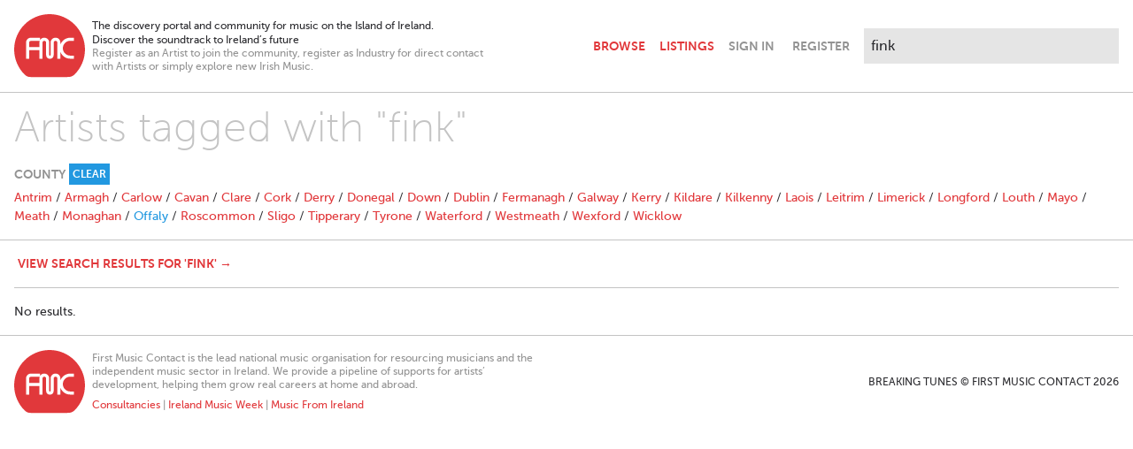

--- FILE ---
content_type: text/html; charset=utf-8
request_url: https://www.breakingtunes.com/tags?location=Offaly&q=fink
body_size: 4712
content:
<!DOCTYPE html>
<html>
  <head>
    <title>Tag Search – Breaking Tunes</title>

    <meta name="description" content="The discovery portal and community for music on the Island of Ireland. / Discover the soundtrack to Ireland’s future">
<meta property="og:title" content="Tag Search">
<meta property="og:site" content="Breaking Tunes">
<meta property="og:description" content="The discovery portal and community for music on the Island of Ireland. / Discover the soundtrack to Ireland’s future">
<meta property="og:image" content="https://ik.imagekit.io/yz2pmwkbkk/generic/opengraph.png">
<meta property="og:type" content="website">
<meta name="twitter:card" content="summary_large_image">

    <meta name="viewport" content="width=device-width,initial-scale=1">

    <meta name="csrf-param" content="authenticity_token" />
<meta name="csrf-token" content="fY-NFa1nnErF_ZB_iygjkMP8ol_QHY7oHavYMeZ0dhR1c8rQWZ9hcRuUIG9D1YQeoM_rxxzDJZ5FdVMdkjeHwg" />
    

    <link rel="stylesheet" href="/packs/css/application-cdd4cd0f.css" />
    <script src="/packs/js/application-7e23873bcc43d66882e0.js"></script>

      <script async src="https://www.googletagmanager.com/gtag/js?id=G-E2NJG56ZM1"></script>
      <script>
        window.dataLayer = window.dataLayer || [];
        function gtag(){dataLayer.push(arguments);}
        gtag('js', new Date());

        document.addEventListener("turbolinks:load", function(event) {
          gtag('config', 'G-E2NJG56ZM1', {
            page_location: event.data.url,
            page_path: event.srcElement.location.pathname,
            page_title: event.srcElement.title
          });
        });
      </script>
  </head>

  <body class="antialiased bg-white text-grey-extraDark pb-24">
    <header class="max-w-screen-xl my-4 px-4 lg:flex xl:mx-auto" data-controller="navbar">
  <div class="items-center flex flex-grow mb-2 md:mb-0">
    <div class="flex-initial mr-2">
      <a href="/">
        <svg class="w-10 sm:w-16 md:w-20" viewBox="0 0 50 45" version="1.1" xmlns="http://www.w3.org/2000/svg" xmlns:xlink="http://www.w3.org/1999/xlink" xml:space="preserve" xmlns:serif="http://www.serif.com/" style="fill-rule:evenodd;clip-rule:evenodd;stroke-linejoin:round;stroke-miterlimit:2;">
  <g transform="matrix(0.315312,0,0,0.315312,-27.6655,-177.981)">
    <path class="fill-red" d="M221.373,617.374L221.373,624.308L213.358,624.308C208.775,624.308 204.867,625.924 201.636,629.156C198.404,632.388 196.788,636.295 196.788,640.879C196.788,645.462 198.404,649.37 201.636,652.601C204.867,655.833 208.775,657.449 213.358,657.449L221.373,657.449L221.373,664.382L213.358,664.382C206.855,664.382 201.312,662.091 196.729,657.508C194.234,655.013 192.419,652.234 191.282,649.171L191.282,664.382L184.349,664.382L184.349,628.421C184.349,627.638 184.133,626.835 183.703,626.012C183.115,624.876 181.979,624.308 180.294,624.308C178.649,624.308 177.513,624.876 176.886,626.012C176.495,627.188 176.279,627.99 176.24,628.421L176.24,656.142C176.24,658.61 175.447,660.647 173.86,662.253C172.274,663.859 170.247,664.662 167.778,664.662C165.311,664.662 163.283,663.859 161.697,662.253C160.11,660.647 159.317,658.61 159.317,656.142L159.317,628.421C159.317,627.638 159.102,626.835 158.671,626.012C158.083,624.876 156.947,624.308 155.263,624.308C153.617,624.308 152.481,624.876 151.855,626.012C151.463,627.188 151.248,627.99 151.208,628.421L151.208,664.382L144.352,664.382L144.352,645.124L121.435,645.124L121.435,664.608L114.369,664.608L114.369,628.164C114.369,622.222 119.229,617.361 125.171,617.361L145.564,617.361L145.564,622.982C146.82,620.607 148.961,618.765 151.541,617.901C152.671,617.551 153.911,617.374 155.263,617.374C158.906,617.374 161.746,618.648 163.783,621.194C165.428,623.27 166.251,625.66 166.251,628.363L166.251,656.083C166.251,657.141 166.76,657.67 167.778,657.67C168.797,657.67 169.306,657.141 169.306,656.083L169.306,628.363C169.306,625.66 170.129,623.27 171.774,621.194C173.811,618.648 176.651,617.374 180.294,617.374C183.938,617.374 186.778,618.648 188.815,621.194C190.46,623.27 191.282,625.66 191.282,628.363L191.282,632.586C192.419,629.522 194.234,626.744 196.729,624.249C201.313,619.666 206.856,617.374 213.358,617.374L221.373,617.374ZM144.898,624.529L124.969,624.529C123.025,624.529 121.435,626.119 121.435,628.063L121.435,638.36L144.352,638.36L144.352,627.86C144.352,626.697 144.545,625.577 144.898,624.529M167.027,564.46C210.696,564.46 246.313,600.077 246.313,643.746C246.313,665.521 237.455,685.291 223.16,699.643C218.771,703.851 214.714,705.452 207.25,705.452L124.77,705.452C119.962,705.452 115.753,704.448 111.278,700.026C96.74,685.661 87.74,665.716 87.74,643.746C87.74,600.077 123.357,564.46 167.027,564.46">
  </g>
</svg>

</a>    </div>

    <div class="flex-initial hidden text-xs max-w-xs sm:block xl:max-w-md">
      <div>
        The discovery portal and community for music on the Island of Ireland.<br>
        Discover the soundtrack to Ireland’s future
      </div>
      <div class="text-grey leading-tight">
        Register as an Artist to join the community, register as Industry for direct contact with Artists or simply explore new Irish Music.
      </div>
    </div>

    <navbar class="font-bold flex items-center justify-end flex-grow uppercase text-right">
      <a class="px-2 py-4 " href="/browse">Browse</a>
      <a class="px-2 py-4 " href="/listings">Listings</a>
      <a class="ml-2 fill-grey lg:hidden" data-action="navbar#toggle" href="#">
        <svg xmlns="http://www.w3.org/2000/svg" viewbox="0 0 352 512" class="h-6 w-6 pointer-events-none hidden" data-navbar-target="closeIcon"><!-- Font Awesome Free 5.15.3 by @fontawesome - https://fontawesome.com License - https://fontawesome.com/license/free (Icons: CC BY 4.0, Fonts: SIL OFL 1.1, Code: MIT License) --><path d="M242.72 256l100.07-100.07c12.28-12.28 12.28-32.19 0-44.48l-22.24-22.24c-12.28-12.28-32.19-12.28-44.48 0L176 189.28 75.93 89.21c-12.28-12.28-32.19-12.28-44.48 0L9.21 111.45c-12.28 12.28-12.28 32.19 0 44.48L109.28 256 9.21 356.07c-12.28 12.28-12.28 32.19 0 44.48l22.24 22.24c12.28 12.28 32.2 12.28 44.48 0L176 322.72l100.07 100.07c12.28 12.28 32.2 12.28 44.48 0l22.24-22.24c12.28-12.28 12.28-32.19 0-44.48L242.72 256z"></path></svg>
        <svg xmlns="http://www.w3.org/2000/svg" viewbox="0 0 448 512" class="h-6 w-6 pointer-events-none" data-navbar-target="openIcon"><!-- Font Awesome Free 5.15.3 by @fontawesome - https://fontawesome.com License - https://fontawesome.com/license/free (Icons: CC BY 4.0, Fonts: SIL OFL 1.1, Code: MIT License) --><path d="M16 132h416c8.837 0 16-7.163 16-16V76c0-8.837-7.163-16-16-16H16C7.163 60 0 67.163 0 76v40c0 8.837 7.163 16 16 16zm0 160h416c8.837 0 16-7.163 16-16v-40c0-8.837-7.163-16-16-16H16c-8.837 0-16 7.163-16 16v40c0 8.837 7.163 16 16 16zm0 160h416c8.837 0 16-7.163 16-16v-40c0-8.837-7.163-16-16-16H16c-8.837 0-16 7.163-16 16v40c0 8.837 7.163 16 16 16z"></path></svg>
</a>    </navbar>
  </div>

  <div class="border-t border-grey-light hidden mt-4 lg:block lg:border-none lg:mt-0" data-navbar-target="menu">
    <div class="flex items-center justify-between mt-4 lg:mt-0 lg:pt-0 md:h-full">
      <div class="justify-self-start">
          <a class="text-grey font-bold uppercase pr-2 py-4 md:pl-2" data-turbolinks="false" href="/signin">Sign In</a>
          <a class="text-grey font-bold uppercase px-2 py-4" data-turbolinks="false" href="/signup">Register</a>
      </div>
      <form autocomplete="off" class="md:block" action="/search" accept-charset="UTF-8" method="get">
        <div class="relative normal-case" data-controller="search" data-search-path-value="/search" data-search-tags-path-value="/tags" data-search-param-value="q">
          <input type="search" class="border-0 bg-grey-extraLight p-2 md:ml-2 xl:w-72 outline-none input-rounded-none focus:ring-0" placeholder="Search..." name="q" value="fink" data-search-target="input" data-action="focus->search#showMenu keyup->search#handleKeyUp search->search#handleSearch blur->search#handleBlur">
          <div class="absolute top-9 right-0 w-72 bg-grey-dark z-50 hidden sm:block sm:hidden" data-search-target="genres">
              <a class="block text-white text-left px-4 py-2 hover:bg-red hover:text-white" href="/browse/Alternative">Alternative</a>
              <a class="block text-white text-left px-4 py-2 hover:bg-red hover:text-white" href="/browse/Rock">Rock</a>
              <a class="block text-white text-left px-4 py-2 hover:bg-red hover:text-white" href="/browse/Indie">Indie</a>
              <a class="block text-white text-left px-4 py-2 hover:bg-red hover:text-white" href="/browse/Pop">Pop</a>
              <a class="block text-white text-left px-4 py-2 hover:bg-red hover:text-white" href="/browse/Folk">Folk</a>
              <a class="block text-white text-left px-4 py-2 hover:bg-red hover:text-white" href="/browse/Acoustic">Acoustic</a>
              <a class="block text-white text-left px-4 py-2 hover:bg-red hover:text-white" href="/browse/Electronica">Electronica</a>
              <a class="block text-white text-left px-4 py-2 hover:bg-red hover:text-white" href="/browse/Hip%20Hop">Hip Hop</a>
              <a class="block text-white text-left px-4 py-2 hover:bg-red hover:text-white" href="/browse/Experimental">Experimental</a>
              <a class="block text-white text-left px-4 py-2 hover:bg-red hover:text-white" href="/browse/Soul">Soul</a>
          </div>
          <div class="absolute top-9 right-0 w-72 bg-grey-dark z-50 hidden sm:block sm:hidden" data-search-target="results">
            <a class="block bg-red text-white text-left px-4 py-2 hover:bg-grey-dark hover:text-white" data-search-target="searchLink" href="/search?q=fink">View Results</a>
            <a class="block bg-blue text-white text-left px-4 py-2 hover:bg-grey-dark hover:text-white" data-search-target="tagsLink" href="/tags?q=fink">
              View Artists tagged with "<span data-search-target="tag">fink</span>"
</a>          </div>
        </div>
      </div>
</form>  </div>
</header>


    

    

    <div class="mb-4">
      <hr class="border-grey-light mb-4">
<div class="max-w-screen-xl mx-auto">
  <h2 class="text-3xl mx-4 mb-4 font-thin text-grey-light md:text-5xl">Artists tagged with "fink"</h2>

  <div class="border-b border-grey-light mb-4">
    
<div class="flex items-center space-x-1 text-sm text-grey font-bold uppercase mb-1 mx-4">
  <div>County</div>
    <div>
      <a class="block bg-blue text-white text-xs px-1 py-1 hover:bg-red hover:text-white" href="/tags?q=fink">Clear</a>
    </div>
</div>

<div class="hidden mb-4 mx-4 md:block">
    <a href="/tags?location=Antrim&amp;q=fink">Antrim</a>
     /
    <a href="/tags?location=Armagh&amp;q=fink">Armagh</a>
     /
    <a href="/tags?location=Carlow&amp;q=fink">Carlow</a>
     /
    <a href="/tags?location=Cavan&amp;q=fink">Cavan</a>
     /
    <a href="/tags?location=Clare&amp;q=fink">Clare</a>
     /
    <a href="/tags?location=Cork&amp;q=fink">Cork</a>
     /
    <a href="/tags?location=Derry&amp;q=fink">Derry</a>
     /
    <a href="/tags?location=Donegal&amp;q=fink">Donegal</a>
     /
    <a href="/tags?location=Down&amp;q=fink">Down</a>
     /
    <a href="/tags?location=Dublin&amp;q=fink">Dublin</a>
     /
    <a href="/tags?location=Fermanagh&amp;q=fink">Fermanagh</a>
     /
    <a href="/tags?location=Galway&amp;q=fink">Galway</a>
     /
    <a href="/tags?location=Kerry&amp;q=fink">Kerry</a>
     /
    <a href="/tags?location=Kildare&amp;q=fink">Kildare</a>
     /
    <a href="/tags?location=Kilkenny&amp;q=fink">Kilkenny</a>
     /
    <a href="/tags?location=Laois&amp;q=fink">Laois</a>
     /
    <a href="/tags?location=Leitrim&amp;q=fink">Leitrim</a>
     /
    <a href="/tags?location=Limerick&amp;q=fink">Limerick</a>
     /
    <a href="/tags?location=Longford&amp;q=fink">Longford</a>
     /
    <a href="/tags?location=Louth&amp;q=fink">Louth</a>
     /
    <a href="/tags?location=Mayo&amp;q=fink">Mayo</a>
     /
    <a href="/tags?location=Meath&amp;q=fink">Meath</a>
     /
    <a href="/tags?location=Monaghan&amp;q=fink">Monaghan</a>
     /
    <a class="text-blue" href="/tags?location=Offaly&amp;q=fink">Offaly</a>
     /
    <a href="/tags?location=Roscommon&amp;q=fink">Roscommon</a>
     /
    <a href="/tags?location=Sligo&amp;q=fink">Sligo</a>
     /
    <a href="/tags?location=Tipperary&amp;q=fink">Tipperary</a>
     /
    <a href="/tags?location=Tyrone&amp;q=fink">Tyrone</a>
     /
    <a href="/tags?location=Waterford&amp;q=fink">Waterford</a>
     /
    <a href="/tags?location=Westmeath&amp;q=fink">Westmeath</a>
     /
    <a href="/tags?location=Wexford&amp;q=fink">Wexford</a>
     /
    <a href="/tags?location=Wicklow&amp;q=fink">Wicklow</a>
    
</div>

<div class="mb-4 mx-4 md:hidden">
  <select name="location" id="location" class="w-full" data-action="replace-select#navigate" data-controller="replace-select" data-replace-select-url-value="/tags?location=REPLACE&amp;q=fink"><option value=""></option>
<option value="Antrim">Antrim</option>
<option value="Armagh">Armagh</option>
<option value="Carlow">Carlow</option>
<option value="Cavan">Cavan</option>
<option value="Clare">Clare</option>
<option value="Cork">Cork</option>
<option value="Derry">Derry</option>
<option value="Donegal">Donegal</option>
<option value="Down">Down</option>
<option value="Dublin">Dublin</option>
<option value="Fermanagh">Fermanagh</option>
<option value="Galway">Galway</option>
<option value="Kerry">Kerry</option>
<option value="Kildare">Kildare</option>
<option value="Kilkenny">Kilkenny</option>
<option value="Laois">Laois</option>
<option value="Leitrim">Leitrim</option>
<option value="Limerick">Limerick</option>
<option value="Longford">Longford</option>
<option value="Louth">Louth</option>
<option value="Mayo">Mayo</option>
<option value="Meath">Meath</option>
<option value="Monaghan">Monaghan</option>
<option selected="selected" value="Offaly">Offaly</option>
<option value="Roscommon">Roscommon</option>
<option value="Sligo">Sligo</option>
<option value="Tipperary">Tipperary</option>
<option value="Tyrone">Tyrone</option>
<option value="Waterford">Waterford</option>
<option value="Westmeath">Westmeath</option>
<option value="Wexford">Wexford</option>
<option value="Wicklow">Wicklow</option></select>
</div>

  </div>

  <div class="border-b border-grey-light pb-4 mb-4 mx-4">
    <a class="block md:inline font-bold uppercase px-1 py-1 hover:bg-red hover:text-white" href="/search?q=fink">View search results for &#39;fink&#39; →</a>
  </div>

    <div class="mx-4">
      No results.
    </div>
</div>


    </div>

    

    <footer class="border-t border-grey-light mb-4">
  <div class="flex flex-col space-y-4 items-center max-w-screen-xl pt-4 px-4 text-center lg:space-y-0 lg:text-left lg:flex-row lg:mx-auto">
    <div class="ld:flex-initial lg:mr-2">
      <a href="https://www.firstmusiccontact.com">
        <svg class="w-10 sm:w-16 md:w-20" viewBox="0 0 50 45" version="1.1" xmlns="http://www.w3.org/2000/svg" xmlns:xlink="http://www.w3.org/1999/xlink" xml:space="preserve" xmlns:serif="http://www.serif.com/" style="fill-rule:evenodd;clip-rule:evenodd;stroke-linejoin:round;stroke-miterlimit:2;">
  <g transform="matrix(0.315312,0,0,0.315312,-27.6655,-177.981)">
    <path class="fill-red" d="M221.373,617.374L221.373,624.308L213.358,624.308C208.775,624.308 204.867,625.924 201.636,629.156C198.404,632.388 196.788,636.295 196.788,640.879C196.788,645.462 198.404,649.37 201.636,652.601C204.867,655.833 208.775,657.449 213.358,657.449L221.373,657.449L221.373,664.382L213.358,664.382C206.855,664.382 201.312,662.091 196.729,657.508C194.234,655.013 192.419,652.234 191.282,649.171L191.282,664.382L184.349,664.382L184.349,628.421C184.349,627.638 184.133,626.835 183.703,626.012C183.115,624.876 181.979,624.308 180.294,624.308C178.649,624.308 177.513,624.876 176.886,626.012C176.495,627.188 176.279,627.99 176.24,628.421L176.24,656.142C176.24,658.61 175.447,660.647 173.86,662.253C172.274,663.859 170.247,664.662 167.778,664.662C165.311,664.662 163.283,663.859 161.697,662.253C160.11,660.647 159.317,658.61 159.317,656.142L159.317,628.421C159.317,627.638 159.102,626.835 158.671,626.012C158.083,624.876 156.947,624.308 155.263,624.308C153.617,624.308 152.481,624.876 151.855,626.012C151.463,627.188 151.248,627.99 151.208,628.421L151.208,664.382L144.352,664.382L144.352,645.124L121.435,645.124L121.435,664.608L114.369,664.608L114.369,628.164C114.369,622.222 119.229,617.361 125.171,617.361L145.564,617.361L145.564,622.982C146.82,620.607 148.961,618.765 151.541,617.901C152.671,617.551 153.911,617.374 155.263,617.374C158.906,617.374 161.746,618.648 163.783,621.194C165.428,623.27 166.251,625.66 166.251,628.363L166.251,656.083C166.251,657.141 166.76,657.67 167.778,657.67C168.797,657.67 169.306,657.141 169.306,656.083L169.306,628.363C169.306,625.66 170.129,623.27 171.774,621.194C173.811,618.648 176.651,617.374 180.294,617.374C183.938,617.374 186.778,618.648 188.815,621.194C190.46,623.27 191.282,625.66 191.282,628.363L191.282,632.586C192.419,629.522 194.234,626.744 196.729,624.249C201.313,619.666 206.856,617.374 213.358,617.374L221.373,617.374ZM144.898,624.529L124.969,624.529C123.025,624.529 121.435,626.119 121.435,628.063L121.435,638.36L144.352,638.36L144.352,627.86C144.352,626.697 144.545,625.577 144.898,624.529M167.027,564.46C210.696,564.46 246.313,600.077 246.313,643.746C246.313,665.521 237.455,685.291 223.16,699.643C218.771,703.851 214.714,705.452 207.25,705.452L124.77,705.452C119.962,705.452 115.753,704.448 111.278,700.026C96.74,685.661 87.74,665.716 87.74,643.746C87.74,600.077 123.357,564.46 167.027,564.46">
  </g>
</svg>

      </a>
    </div>
    <div class="lg:flex-initial text-grey text-xs max-w-lg leading-tight">
      <div class="mb-2">
        First Music Contact is the lead national music organisation for resourcing musicians and the independent music sector in Ireland. We provide a pipeline of supports for artists’ development, helping them grow real careers at home and abroad.
      </div>
      <div>
        <a href="https://forms.office.com/Pages/ResponsePage.aspx?id=iDot-H_yRkyNrOrWHcyWplN93O8AM2RPsBEOViADBV5UMzdNWVRWNDFRWjhLUFRTT01GNzNUVVg0OS4u" target="_blank">Consultancies</a> |
        <a href="https://www.irelandmusicweek.com/" target="_blank">Ireland Music Week</a> |
        <a href="https://www.musicfromireland.org" target="_blank">Music From Ireland</a>
      </div>
    </div>
    <div class="lg:flex-1 uppercase text-xs lg:text-right">
      Breaking Tunes © First Music Contact 2026
    </div>
  </div>
</footer>


  <script defer src="https://static.cloudflareinsights.com/beacon.min.js/vcd15cbe7772f49c399c6a5babf22c1241717689176015" integrity="sha512-ZpsOmlRQV6y907TI0dKBHq9Md29nnaEIPlkf84rnaERnq6zvWvPUqr2ft8M1aS28oN72PdrCzSjY4U6VaAw1EQ==" data-cf-beacon='{"version":"2024.11.0","token":"8c7f99589a04465eaa5b55bb5110f230","r":1,"server_timing":{"name":{"cfCacheStatus":true,"cfEdge":true,"cfExtPri":true,"cfL4":true,"cfOrigin":true,"cfSpeedBrain":true},"location_startswith":null}}' crossorigin="anonymous"></script>
</body>
</html>
